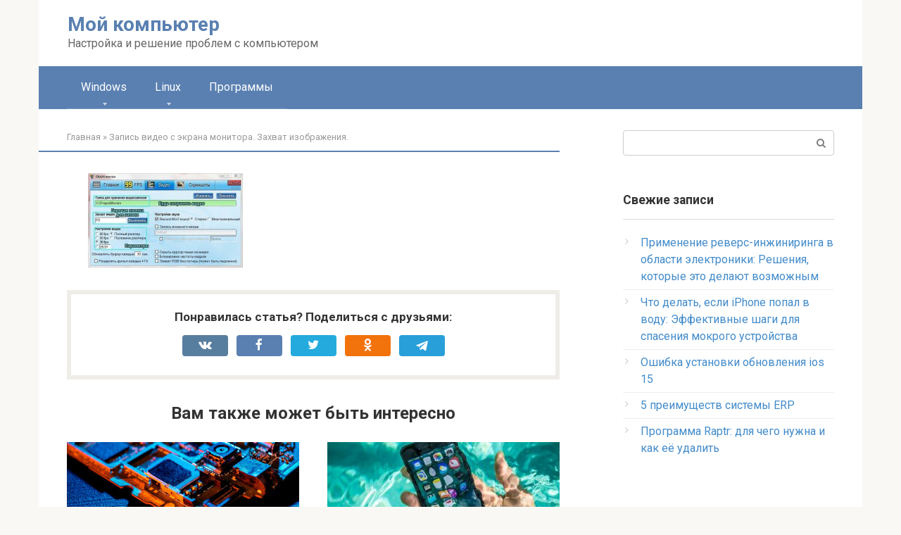

--- FILE ---
content_type: text/html; charset=utf-8
request_url: https://www.google.com/recaptcha/api2/aframe
body_size: 266
content:
<!DOCTYPE HTML><html><head><meta http-equiv="content-type" content="text/html; charset=UTF-8"></head><body><script nonce="iJxW3AoLi7JovypSnGnJUw">/** Anti-fraud and anti-abuse applications only. See google.com/recaptcha */ try{var clients={'sodar':'https://pagead2.googlesyndication.com/pagead/sodar?'};window.addEventListener("message",function(a){try{if(a.source===window.parent){var b=JSON.parse(a.data);var c=clients[b['id']];if(c){var d=document.createElement('img');d.src=c+b['params']+'&rc='+(localStorage.getItem("rc::a")?sessionStorage.getItem("rc::b"):"");window.document.body.appendChild(d);sessionStorage.setItem("rc::e",parseInt(sessionStorage.getItem("rc::e")||0)+1);localStorage.setItem("rc::h",'1768515414755');}}}catch(b){}});window.parent.postMessage("_grecaptcha_ready", "*");}catch(b){}</script></body></html>